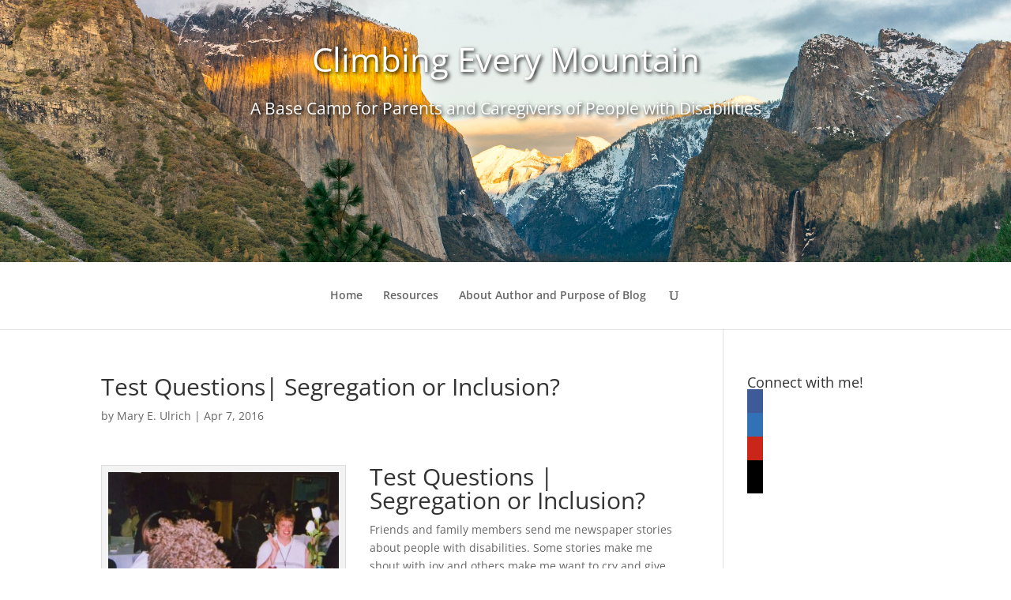

--- FILE ---
content_type: text/css; charset=utf-8
request_url: https://climbingeverymountain.com/wp-content/et-cache/global/et-divi-customizer-global.min.css?ver=1762801415
body_size: 592
content:
body,.et_pb_column_1_2 .et_quote_content blockquote cite,.et_pb_column_1_2 .et_link_content a.et_link_main_url,.et_pb_column_1_3 .et_quote_content blockquote cite,.et_pb_column_3_8 .et_quote_content blockquote cite,.et_pb_column_1_4 .et_quote_content blockquote cite,.et_pb_blog_grid .et_quote_content blockquote cite,.et_pb_column_1_3 .et_link_content a.et_link_main_url,.et_pb_column_3_8 .et_link_content a.et_link_main_url,.et_pb_column_1_4 .et_link_content a.et_link_main_url,.et_pb_blog_grid .et_link_content a.et_link_main_url,body .et_pb_bg_layout_light .et_pb_post p,body .et_pb_bg_layout_dark .et_pb_post p{font-size:14px}.et_pb_slide_content,.et_pb_best_value{font-size:15px}@media only screen and (min-width:981px){.et_header_style_left #et-top-navigation,.et_header_style_split #et-top-navigation{padding:100px 0 0 0}.et_header_style_left #et-top-navigation nav>ul>li>a,.et_header_style_split #et-top-navigation nav>ul>li>a{padding-bottom:100px}.et_header_style_split .centered-inline-logo-wrap{width:200px;margin:-200px 0}.et_header_style_split .centered-inline-logo-wrap #logo{max-height:200px}.et_pb_svg_logo.et_header_style_split .centered-inline-logo-wrap #logo{height:200px}.et_header_style_centered #top-menu>li>a{padding-bottom:36px}.et_header_style_slide #et-top-navigation,.et_header_style_fullscreen #et-top-navigation{padding:91px 0 91px 0!important}.et_header_style_centered #main-header .logo_container{height:200px}.et_header_style_centered #logo{max-height:100%}.et_pb_svg_logo.et_header_style_centered #logo{height:100%}}@media only screen and (min-width:1350px){.et_pb_row{padding:27px 0}.et_pb_section{padding:54px 0}.single.et_pb_pagebuilder_layout.et_full_width_page .et_post_meta_wrapper{padding-top:81px}.et_pb_fullwidth_section{padding:0}}body #page-container #sidebar{width:23%}body #page-container #left-area{width:77%}.et_right_sidebar #main-content .container:before{right:23%!important}.et_left_sidebar #main-content .container:before{left:23%!important}.et_header_style_centered #logo{max-height:none;width:100%}@media only screen and (min-width:981px){.et_header_style_centered #logo{width:100%}.et_header_style_centered .et-fixed-header #logo{width:inherit}.et_fullwidth_nav #main-header .container{padding:0}}@media only screen and (min-width:981px){.et_header_style_centered #main-header .logo_container{height:auto;padding-bottom:30px}}.et_header_style_centered header#main-header.et-fixed-header .logo_container{height:70px;padding:0}.logo_container>a{display:block;position:relative}.bloginfo-name,.bloginfo-desc{position:absolute;z-index:1;text-align:center;width:100%;color:white;text-shadow:2px 2px 5px rgba(0,0,0,1)}.bloginfo-name{position:absolute;top:1.5em;font-size:3em}.bloginfo-desc{top:6em;font-size:1.5em}@media only screen and (max-width:1200px){.bloginfo-name{top:1em}.bloginfo-desc{top:4.5em}}@media only screen and (max-width:970px){.bloginfo-name{top:0.5em;font-size:1.6em}.bloginfo-desc{display:none}}#page-container{margin-top:-23px}blockquote p{padding-bottom:1em}@media (max-width:980px){.et_header_style_centered #main-header{padding:0}}.container.et_menu_container{width:100%;max-width:none}@media only screen and (max-width:400px){.et_header_style_centered #et_mobile_nav_menu{margin-top:0}}.et_header_style_centered #main-header .mobile_nav{background:#f3f3f3}.wdgpo.wdgpo_tall_count{float:right}.et_header_style_centered .et-search-form input,.et_header_style_centered span.et_close_search_field{top:80%}